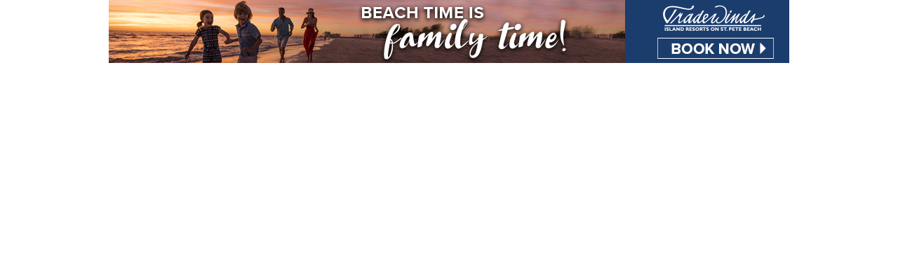

--- FILE ---
content_type: text/html; charset=utf-8
request_url: https://business.tampabaybeaches.com/sponsors/adsframe?context=211&catgid=64&maxWidth=970&maxHeight=90&max=1&rotate=False
body_size: 1109
content:






<!DOCTYPE html>
<html xmlns="http://www.w3.org/1999/xhtml" xml:lang="en" lang="en">
<head>
    <meta charset="UTF-8" />
    <title>Sponsor Ads</title>
    <style type="text/css">
        body{background:transparent;margin:0;padding:0;overflow:hidden;position:relative;text-align:center}
        img{border:0}
        #mn-ads-reserves .mn-ad{visibility:hidden}
        .mn-ad{display:inline-block;height:90;overflow:hidden;position:relative;vertical-align:center;width:970}
        .mn-ad-text{background:#003466 url(/directory/images/ChamberMaster/public/bannerPlaceholder.jpg) no-repeat;font-family:Arial;font-size:12px;text-align:left}
        .mn-ad-text a{color:#FFF;font-weight:400;height:100%;left:0;padding:5px 0 0 20px;position:absolute;text-decoration:none;top:0;width:100%}
        .mn-ad-name{font-size:14px;font-weight:700}
    </style>
    <script>
        function logIFrameHitStats(adID) {
            var url = '//' + document.location.hostname + '/sponsors/linkout?id=' + adID;
            var xhr = createIFrameXHR();
            xhr.open('GET', url, true);
            xhr.setRequestHeader('X-Requested-With', 'XMLHttpRequest');
            xhr.setRequestHeader('Accept', 'application/json, text/javascript, */*');
            xhr.send()
        };
        function createIFrameXHR() {
            if (window.XMLHttpRequest)
                try { return new XMLHttpRequest(); } catch (e) { }

            if (window.ActiveXObject) {
                try { return new ActiveXObject("MSXML2.XMLHTTP"); } catch (e) { }
                try { return new ActiveXObject("Microsoft.XMLHTTP"); } catch (e) { }
            }
        };
    </script>
</head>
<body>

    <div id="mn-ads">
        <div class="mn-ad mn-ad-image">
                    <a onclick="logIFrameHitStats(400)" href="https://www.tradewindsresort.com/index?NCK=8882661240&amp;utm_source=tampabaybeaches&amp;utm_medium=banner&amp;utm_campaign=DGT_tbbch_banner_010722" target="_blank">
    <img src="https://chambermaster.blob.core.windows.net/images/chambers/3561/sp/970%20x%2090%20TW%20-%20TBBoCC_100122-072502.jpg" alt="TradeWinds Resort" width="970" height="90" />
        </a>

        </div>
    </div>


</body>
</html>